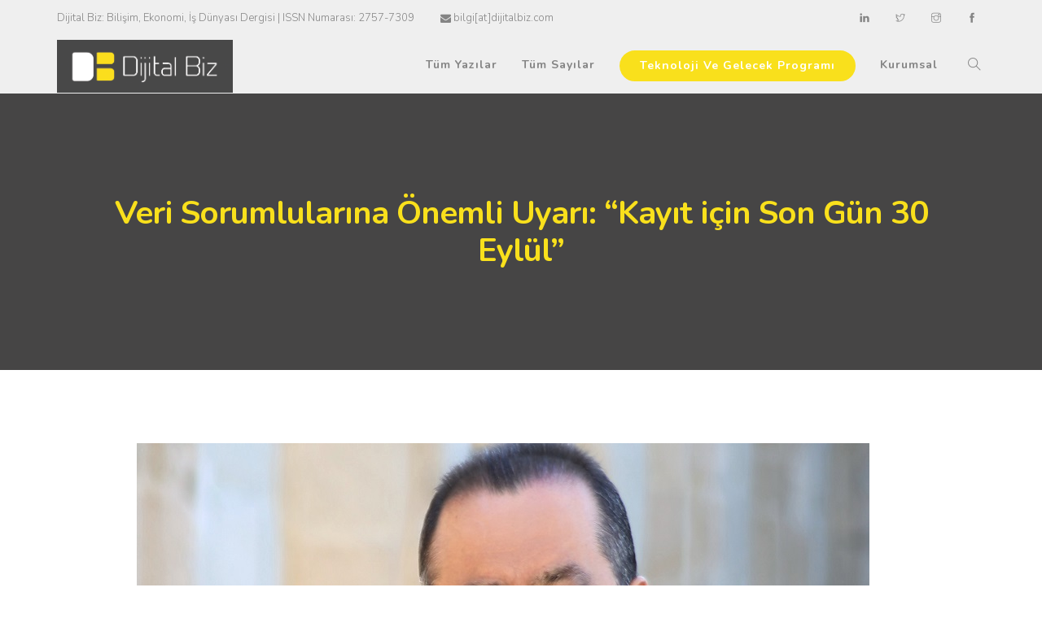

--- FILE ---
content_type: text/html; charset=UTF-8
request_url: https://www.dijitalbiz.com/veri-sorumlularina-onemli-uyari-kayit-icin-son-gun-30-eylul/
body_size: 51425
content:
<!doctype html>
<html lang="tr">
<head>
	<meta charset="UTF-8">
	<meta name="viewport" content="width=device-width, initial-scale=1.0">
	<link rel="pingback" href="https://www.dijitalbiz.com/xmlrpc.php" />
	<title>Veri Sorumlularına Önemli Uyarı: “Kayıt için Son Gün 30 Eylül” &#8211; Dijital Biz</title>
<link rel='dns-prefetch' href='//fonts.googleapis.com' />
<link rel='dns-prefetch' href='//s.w.org' />
<link rel="alternate" type="application/rss+xml" title="Dijital Biz &raquo; beslemesi" href="https://www.dijitalbiz.com/feed/" />
<link rel="alternate" type="application/rss+xml" title="Dijital Biz &raquo; yorum beslemesi" href="https://www.dijitalbiz.com/comments/feed/" />
		<script type="text/javascript">
			window._wpemojiSettings = {"baseUrl":"https:\/\/s.w.org\/images\/core\/emoji\/13.0.0\/72x72\/","ext":".png","svgUrl":"https:\/\/s.w.org\/images\/core\/emoji\/13.0.0\/svg\/","svgExt":".svg","source":{"concatemoji":"https:\/\/www.dijitalbiz.com\/wp-includes\/js\/wp-emoji-release.min.js?ver=5.5.17"}};
			!function(e,a,t){var n,r,o,i=a.createElement("canvas"),p=i.getContext&&i.getContext("2d");function s(e,t){var a=String.fromCharCode;p.clearRect(0,0,i.width,i.height),p.fillText(a.apply(this,e),0,0);e=i.toDataURL();return p.clearRect(0,0,i.width,i.height),p.fillText(a.apply(this,t),0,0),e===i.toDataURL()}function c(e){var t=a.createElement("script");t.src=e,t.defer=t.type="text/javascript",a.getElementsByTagName("head")[0].appendChild(t)}for(o=Array("flag","emoji"),t.supports={everything:!0,everythingExceptFlag:!0},r=0;r<o.length;r++)t.supports[o[r]]=function(e){if(!p||!p.fillText)return!1;switch(p.textBaseline="top",p.font="600 32px Arial",e){case"flag":return s([127987,65039,8205,9895,65039],[127987,65039,8203,9895,65039])?!1:!s([55356,56826,55356,56819],[55356,56826,8203,55356,56819])&&!s([55356,57332,56128,56423,56128,56418,56128,56421,56128,56430,56128,56423,56128,56447],[55356,57332,8203,56128,56423,8203,56128,56418,8203,56128,56421,8203,56128,56430,8203,56128,56423,8203,56128,56447]);case"emoji":return!s([55357,56424,8205,55356,57212],[55357,56424,8203,55356,57212])}return!1}(o[r]),t.supports.everything=t.supports.everything&&t.supports[o[r]],"flag"!==o[r]&&(t.supports.everythingExceptFlag=t.supports.everythingExceptFlag&&t.supports[o[r]]);t.supports.everythingExceptFlag=t.supports.everythingExceptFlag&&!t.supports.flag,t.DOMReady=!1,t.readyCallback=function(){t.DOMReady=!0},t.supports.everything||(n=function(){t.readyCallback()},a.addEventListener?(a.addEventListener("DOMContentLoaded",n,!1),e.addEventListener("load",n,!1)):(e.attachEvent("onload",n),a.attachEvent("onreadystatechange",function(){"complete"===a.readyState&&t.readyCallback()})),(n=t.source||{}).concatemoji?c(n.concatemoji):n.wpemoji&&n.twemoji&&(c(n.twemoji),c(n.wpemoji)))}(window,document,window._wpemojiSettings);
		</script>
		<style type="text/css">
img.wp-smiley,
img.emoji {
	display: inline !important;
	border: none !important;
	box-shadow: none !important;
	height: 1em !important;
	width: 1em !important;
	margin: 0 .07em !important;
	vertical-align: -0.1em !important;
	background: none !important;
	padding: 0 !important;
}
</style>
	<link rel='stylesheet' id='wp-block-library-css'  href='https://www.dijitalbiz.com/wp-includes/css/dist/block-library/style.min.css?ver=5.5.17' type='text/css' media='all' />
<link rel='stylesheet' id='wp-block-library-theme-css'  href='https://www.dijitalbiz.com/wp-includes/css/dist/block-library/theme.min.css?ver=5.5.17' type='text/css' media='all' />
<link rel='stylesheet' id='contact-form-7-css'  href='https://www.dijitalbiz.com/wp-content/plugins/contact-form-7/includes/css/styles.css?ver=5.2.2' type='text/css' media='all' />
<link rel='stylesheet' id='image-hover-effects-css-css'  href='https://www.dijitalbiz.com/wp-content/plugins/mega-addons-for-visual-composer/css/ihover.css?ver=5.5.17' type='text/css' media='all' />
<link rel='stylesheet' id='style-css-css'  href='https://www.dijitalbiz.com/wp-content/plugins/mega-addons-for-visual-composer/css/style.css?ver=5.5.17' type='text/css' media='all' />
<link rel='stylesheet' id='font-awesome-latest-css'  href='https://www.dijitalbiz.com/wp-content/plugins/mega-addons-for-visual-composer/css/font-awesome/css/all.css?ver=5.5.17' type='text/css' media='all' />
<link rel='stylesheet' id='font-awesome-css'  href='https://www.dijitalbiz.com/wp-content/plugins/post-carousel-slider-for-visual-composer//css/css/font-awesome.min.css?ver=5.5.17' type='text/css' media='all' />
<link rel='stylesheet' id='owl-carousel-style-css'  href='https://www.dijitalbiz.com/wp-content/plugins/post-slider-and-carousel/assets/css/owl.carousel.min.css?ver=2.0.3' type='text/css' media='all' />
<link rel='stylesheet' id='psac-public-style-css'  href='https://www.dijitalbiz.com/wp-content/plugins/post-slider-and-carousel/assets/css/psac-public.css?ver=2.0.3' type='text/css' media='all' />
<link rel='stylesheet' id='rs-plugin-settings-css'  href='https://www.dijitalbiz.com/wp-content/plugins/revslider/public/assets/css/rs6.css?ver=6.2.15' type='text/css' media='all' />
<style id='rs-plugin-settings-inline-css' type='text/css'>
#rs-demo-id {}
</style>
<link rel='stylesheet' id='wanium-google-fonts-css'  href='https://fonts.googleapis.com/css?family=Nunito%3A300%2C100%2C300%2C400%2C600%2C700%7CNunito%3A700%2C100%2C300%2C400%2C600%2C700%7CNunito%3A400%2C100%2C300%2C400%2C600%2C700%7CNunito%3A700%2C100%2C300%2C400%2C600%2C700%7CNunito%3A700%2C100%2C300%2C400%2C600%2C700%7COpen+Sans%3A400&#038;subset=latin%2Clatin-ext&#038;ver=5.5.17' type='text/css' media='all' />
<link rel='stylesheet' id='wanium-libs-css'  href='https://www.dijitalbiz.com/wp-content/themes/dbiz/assets/css/libs.css?ver=5.5.17' type='text/css' media='all' />
<link rel='stylesheet' id='wanium-theme-styles-css'  href='https://www.dijitalbiz.com/wp-content/uploads/wp-less-cache/wanium-theme-styles.css?ver=1768441867' type='text/css' media='all' />
<link rel='stylesheet' id='wanium-style-css'  href='https://www.dijitalbiz.com/wp-content/themes/dbiz/style.css?ver=5.5.17' type='text/css' media='all' />
<style id='wanium-style-inline-css' type='text/css'>
@media (max-width: 990px) {nav.absolute, nav.fixed{position:fixed!important;}.site-scrolled nav{background:#fff!important;top:0!important;}.site-scrolled nav .sub,.site-scrolled nav h1.logo,.site-scrolled nav .module.widget-wrap i{color:#252525!important;}.site-scrolled nav .logo-light{display:none!important;} .site-scrolled nav .logo-dark{display:inline-block!important;}}.vertical-menu .side-menu, .vertical-menu .subnav{background:#efefef!important;}.vertical-menu li,.vertical-menu li a{border:none!important;} .vertical-menu li i {color: #848484!important;}.vertical-menu,.vertical-menu .text-center,.vertical-menu [class*="vertical-"]{background:#efefef!important;color:#848484!important;}.vertical-menu a,.vertical-menu li{color:#848484!important;}.offcanvas-container.bg-dark .menu-line .menu--line{background-color:#848484!important;}.nav-container nav:not(.transparent), .nav-container nav.transparent.nav-show, nav .menu > li ul { background: #efefef!important;}.nav-container nav:not(.transparent) .nav-utility { border-bottom-color: #efefef; color: #848484; }.nav-container nav:not(.transparent) .nav-utility .social-list a, .nav-container nav:not(.transparent) .menu li:not(.menu-item-btn) a, nav .menu > li > ul li a, .mega-menu .has-dropdown > a, .nav-container nav:not(.transparent) .widget-wrap.module i, nav .has-dropdown:after, nav .menu > li ul > .has-dropdown:hover:after, nav .menu > li > ul > li a i, .nav-container nav.transparent.nav-show .menu li:not(.menu-item-btn) a, .nav-container nav.transparent.nav-show .widget-wrap.module i, .nav-container nav:not(.transparent) h1.logo, .nav-container nav.transparent.nav-show h1.logo {opacity: 1!important; color: #848484!important;}@media (max-width: 990px) {.nav-container nav .module-group .menu > li > a, .nav-container nav .module-group .menu > li > span.no-link, .nav-container nav .module-group .widget-wrap a, .nav-container nav .module-group .widget-wrap .search {background-color: #efefef!important; border: none;}.nav-container nav .module-group .menu > li > a, .nav-container nav .module-group .module.widget-wrap i, .nav-container nav .module-group .widget-wrap a,.nav-container nav .module-group .has-dropdown:after{color: #848484!important;}}
</style>
<script type='text/javascript' src='https://www.dijitalbiz.com/wp-includes/js/jquery/jquery.js?ver=1.12.4-wp' id='jquery-core-js'></script>
<script type='text/javascript' src='https://www.dijitalbiz.com/wp-includes/js/jquery/ui/core.min.js?ver=1.11.4' id='jquery-ui-core-js'></script>
<script type='text/javascript' src='https://www.dijitalbiz.com/wp-content/plugins/mega-addons-for-visual-composer/js/script.js?ver=5.5.17' id='front-js-na-js'></script>
<script type='text/javascript' src='https://www.dijitalbiz.com/wp-content/plugins/revslider/public/assets/js/rbtools.min.js?ver=6.2.15' id='tp-tools-js'></script>
<script type='text/javascript' src='https://www.dijitalbiz.com/wp-content/plugins/revslider/public/assets/js/rs6.min.js?ver=6.2.15' id='revmin-js'></script>
<link rel="https://api.w.org/" href="https://www.dijitalbiz.com/wp-json/" /><link rel="alternate" type="application/json" href="https://www.dijitalbiz.com/wp-json/wp/v2/posts/6148" /><link rel="EditURI" type="application/rsd+xml" title="RSD" href="https://www.dijitalbiz.com/xmlrpc.php?rsd" />
<link rel="wlwmanifest" type="application/wlwmanifest+xml" href="https://www.dijitalbiz.com/wp-includes/wlwmanifest.xml" /> 
<link rel='prev' title='İnternet Kullanımı 100 Bine Yakın Habere Konu Oldu' href='https://www.dijitalbiz.com/internet-kullanimi-100-bine-yakin-habere-konu-oldu/' />
<link rel='next' title='ROBOİK İnsansız ve Otonom Kara Araçları Yarışması Finali Yapıldı' href='https://www.dijitalbiz.com/roboik-insansiz-ve-otonom-kara-araclari-yarismasi-finali-yapildi/' />
<meta name="generator" content="WordPress 5.5.17" />
<link rel="canonical" href="https://www.dijitalbiz.com/veri-sorumlularina-onemli-uyari-kayit-icin-son-gun-30-eylul/" />
<link rel='shortlink' href='https://www.dijitalbiz.com/?p=6148' />
<link rel="alternate" type="application/json+oembed" href="https://www.dijitalbiz.com/wp-json/oembed/1.0/embed?url=https%3A%2F%2Fwww.dijitalbiz.com%2Fveri-sorumlularina-onemli-uyari-kayit-icin-son-gun-30-eylul%2F" />
<link rel="alternate" type="text/xml+oembed" href="https://www.dijitalbiz.com/wp-json/oembed/1.0/embed?url=https%3A%2F%2Fwww.dijitalbiz.com%2Fveri-sorumlularina-onemli-uyari-kayit-icin-son-gun-30-eylul%2F&#038;format=xml" />
<meta name="generator" content="Powered by WPBakery Page Builder - drag and drop page builder for WordPress."/>
<meta name="generator" content="Powered by Slider Revolution 6.2.15 - responsive, Mobile-Friendly Slider Plugin for WordPress with comfortable drag and drop interface." />
<link rel="icon" href="https://www.dijitalbiz.com/wp-content/uploads/2018/12/cropped-favbiz-32x32.png" sizes="32x32" />
<link rel="icon" href="https://www.dijitalbiz.com/wp-content/uploads/2018/12/cropped-favbiz-192x192.png" sizes="192x192" />
<link rel="apple-touch-icon" href="https://www.dijitalbiz.com/wp-content/uploads/2018/12/cropped-favbiz-180x180.png" />
<meta name="msapplication-TileImage" content="https://www.dijitalbiz.com/wp-content/uploads/2018/12/cropped-favbiz-270x270.png" />
<script type="text/javascript">function setREVStartSize(e){
			//window.requestAnimationFrame(function() {				 
				window.RSIW = window.RSIW===undefined ? window.innerWidth : window.RSIW;	
				window.RSIH = window.RSIH===undefined ? window.innerHeight : window.RSIH;	
				try {								
					var pw = document.getElementById(e.c).parentNode.offsetWidth,
						newh;
					pw = pw===0 || isNaN(pw) ? window.RSIW : pw;
					e.tabw = e.tabw===undefined ? 0 : parseInt(e.tabw);
					e.thumbw = e.thumbw===undefined ? 0 : parseInt(e.thumbw);
					e.tabh = e.tabh===undefined ? 0 : parseInt(e.tabh);
					e.thumbh = e.thumbh===undefined ? 0 : parseInt(e.thumbh);
					e.tabhide = e.tabhide===undefined ? 0 : parseInt(e.tabhide);
					e.thumbhide = e.thumbhide===undefined ? 0 : parseInt(e.thumbhide);
					e.mh = e.mh===undefined || e.mh=="" || e.mh==="auto" ? 0 : parseInt(e.mh,0);		
					if(e.layout==="fullscreen" || e.l==="fullscreen") 						
						newh = Math.max(e.mh,window.RSIH);					
					else{					
						e.gw = Array.isArray(e.gw) ? e.gw : [e.gw];
						for (var i in e.rl) if (e.gw[i]===undefined || e.gw[i]===0) e.gw[i] = e.gw[i-1];					
						e.gh = e.el===undefined || e.el==="" || (Array.isArray(e.el) && e.el.length==0)? e.gh : e.el;
						e.gh = Array.isArray(e.gh) ? e.gh : [e.gh];
						for (var i in e.rl) if (e.gh[i]===undefined || e.gh[i]===0) e.gh[i] = e.gh[i-1];
											
						var nl = new Array(e.rl.length),
							ix = 0,						
							sl;					
						e.tabw = e.tabhide>=pw ? 0 : e.tabw;
						e.thumbw = e.thumbhide>=pw ? 0 : e.thumbw;
						e.tabh = e.tabhide>=pw ? 0 : e.tabh;
						e.thumbh = e.thumbhide>=pw ? 0 : e.thumbh;					
						for (var i in e.rl) nl[i] = e.rl[i]<window.RSIW ? 0 : e.rl[i];
						sl = nl[0];									
						for (var i in nl) if (sl>nl[i] && nl[i]>0) { sl = nl[i]; ix=i;}															
						var m = pw>(e.gw[ix]+e.tabw+e.thumbw) ? 1 : (pw-(e.tabw+e.thumbw)) / (e.gw[ix]);					
						newh =  (e.gh[ix] * m) + (e.tabh + e.thumbh);
					}				
					if(window.rs_init_css===undefined) window.rs_init_css = document.head.appendChild(document.createElement("style"));					
					document.getElementById(e.c).height = newh+"px";
					window.rs_init_css.innerHTML += "#"+e.c+"_wrapper { height: "+newh+"px }";				
				} catch(e){
					console.log("Failure at Presize of Slider:" + e)
				}					   
			//});
		  };</script>
		<style type="text/css" id="wp-custom-css">
			@media screen (max-width:767px){
	.main-container.container{padding:0}
	.page-title h1{font-size:30px;line-height:34px;}
	p{line-height:16px;font-size:14px}
	.mega-post-title{line-height:17px}
}/*Responsive ./*/

#tag_cloud-1 .tagcloud a{padding:2px 3px;line-height:14px;letter-spacing:0;border:1px solid #ccc; font-weight:600;}
#tag_cloud-1 .tagcloud a:hover{border:1px solid #000;color:#000;}
.page-title{background:#464545;}
.page-title .breadcrumb{display:none}
.page-title h1{font-size:40px;line-height:46px;color:#f9e01c}
p{line-height:20px}
.main-container .container{max-width:1280px}
.mega-post-title{line-height:20px}
/*Bilesen Hbr*/
.tlg-posts-item .tlg-posts-title{line-height:12px}		</style>
		<noscript><style> .wpb_animate_when_almost_visible { opacity: 1; }</style></noscript></head>
<body class="post-template-default single single-post postid-6148 single-format-standard custom-background normal-layout loading blur_overlay wpb-js-composer js-comp-ver-6.3.0 vc_responsive">
			<div id="tlg_preloader"><span class="spinner"></span></div>
			<div class="nav-container full-menu">
    <nav>
        	
<div class="nav-utility container container-sm-full">
		    <div class="module left">
	        <span class="sub">Dijital Biz: Bilişim, Ekonomi, İş Dünyası Dergisi | ISSN Numarası: 2757-7309</span>
	    </div>
        	    <div class="module left">
	        <span class="sub"><i class="fa fa-envelope"></i> bilgi[at]dijitalbiz.com</span>
	    </div>
    	<div class="module right">
		<ul class="list-inline social-list mb24">
            <li><a href="https://www.linkedin.com/company/dijitalbiz/" target="_blank"><i class="ti-linkedin"></i></a></li><li><a href="https://www.twitter.com/dijitalbiz" target="_blank"><i class="ti-twitter"></i></a></li><li><a href="https://www.instagram.com/dijitalbiz" target="_blank"><i class="ti-instagram"></i></a></li><li><a href="https://www.facebook.com/dijitalbiz" target="_blank"><i class="ti-facebook"></i></a></li>        </ul>
    </div>
</div>        <div class="nav-bar container container-sm-full">
            <div class="module left">
                <a href="https://www.dijitalbiz.com/">
                                        <img class="logo logo-light" alt="Dijital Biz" src="//www.dijitalbiz.com/wp-content/uploads/2018/12/Dijital-Biz-Logo-Path.png" />
                    <img class="logo logo-dark" alt="Dijital Biz" src="//www.dijitalbiz.com/wp-content/uploads/2018/12/Dijital-Biz-Logo-Path.png" />
                                    </a>
            </div>
            <div class="module widget-wrap mobile-toggle right visible-sm visible-xs">
                <i class="ti-menu"></i>
            </div>
            <div class="module-group right">
                <div class="module left">
                    <ul id="menu-anamenu" class="menu"><li id="menu-item-7630"  class="menu-item menu-item-type-taxonomy menu-item-object-category current-post-ancestor current-menu-parent current-post-parent menu-item-has-children menu-item-7630 has-dropdown"><a href="https://www.dijitalbiz.com/category/tum-yazilar/">Tüm Yazılar</a>
<ul role="menu" class=" subnav">
	<li id="menu-item-7645"  class="menu-item menu-item-type-taxonomy menu-item-object-category menu-item-7645"><a href="https://www.dijitalbiz.com/category/editor/">Editör</a>	<li id="menu-item-7637"  class="menu-item menu-item-type-taxonomy menu-item-object-category menu-item-7637"><a href="https://www.dijitalbiz.com/category/yazar/">Yazar</a>	<li id="menu-item-7631"  class="menu-item menu-item-type-taxonomy menu-item-object-category menu-item-7631"><a href="https://www.dijitalbiz.com/category/roportaj/">Röportaj</a>	<li id="menu-item-7632"  class="menu-item menu-item-type-taxonomy menu-item-object-category current-post-ancestor current-menu-parent current-post-parent menu-item-7632"><a href="https://www.dijitalbiz.com/category/haber/">Haber</a>	<li id="menu-item-7633"  class="menu-item menu-item-type-taxonomy menu-item-object-category menu-item-7633"><a href="https://www.dijitalbiz.com/category/dosya-konusu/">Dosya Konusu</a></ul>
<li id="menu-item-7638"  class="menu-item menu-item-type-custom menu-item-object-custom menu-item-has-children menu-item-7638 has-dropdown"><a href="#">Tüm Sayılar</a>
<ul role="menu" class=" subnav">
	<li id="menu-item-11953"  class="menu-item menu-item-type-custom menu-item-object-custom menu-item-has-children menu-item-11953 has-dropdown"><a href="#">2023 Yılı</a>
	<ul role="menu" class=" subnav">
		<li id="menu-item-11954"  class="menu-item menu-item-type-custom menu-item-object-custom menu-item-11954"><a href="https://www.dijitalbiz.com/dijital-biz-dergisi-nisan-2023-sayisi.pdf">Nisan 2023 Sayısı</a>	</ul>
	<li id="menu-item-10822"  class="menu-item menu-item-type-custom menu-item-object-custom menu-item-has-children menu-item-10822 has-dropdown"><a href="#">2022 Yılı</a>
	<ul role="menu" class=" subnav">
		<li id="menu-item-11476"  class="menu-item menu-item-type-custom menu-item-object-custom menu-item-11476"><a href="https://www.dijitalbiz.com/dijital-biz-dergisi-eylul-2022-sayisi.pdf">Eylül 2022 Sayısı</a>		<li id="menu-item-11475"  class="menu-item menu-item-type-custom menu-item-object-custom menu-item-11475"><a href="https://www.dijitalbiz.com/dijital-biz-dergisi-temmuz-2022-sayisi.pdf">Temmuz 2022 Sayısı</a>		<li id="menu-item-11206"  class="menu-item menu-item-type-custom menu-item-object-custom menu-item-11206"><a href="https://www.dijitalbiz.com/dijital-biz-dergisi-haziran-2022-sayisi.pdf">Haziran 2022 Sayısı</a>		<li id="menu-item-11045"  class="menu-item menu-item-type-custom menu-item-object-custom menu-item-11045"><a href="https://www.dijitalbiz.com/dijital-biz-dergisi-nisan-2022-sayisi.pdf">Nisan 2022 Sayısı</a>		<li id="menu-item-10824"  class="menu-item menu-item-type-custom menu-item-object-custom menu-item-10824"><a href="https://www.dijitalbiz.com/dijital-biz-dergisi-mart-2022-sayisi.pdf">Mart 2022 Sayısı</a>		<li id="menu-item-10823"  class="menu-item menu-item-type-custom menu-item-object-custom menu-item-10823"><a href="https://www.dijitalbiz.com/dijital-biz-dergisi-subat-2022-sayisi.pdf">Şubat 2022 Sayısı</a>	</ul>
	<li id="menu-item-9789"  class="menu-item menu-item-type-custom menu-item-object-custom menu-item-has-children menu-item-9789 has-dropdown"><a href="#">2021 Yılı</a>
	<ul role="menu" class=" subnav">
		<li id="menu-item-10821"  class="menu-item menu-item-type-custom menu-item-object-custom menu-item-10821"><a href="https://www.dijitalbiz.com/dijital-biz-dergisi-ekim-2021-sayisi.pdf">Ekim 2021 Sayısı</a>		<li id="menu-item-10619"  class="menu-item menu-item-type-custom menu-item-object-custom menu-item-10619"><a href="https://www.dijitalbiz.com/dijital-biz-dergisi-temmuz-2021-sayisi.pdf">Temmuz 2021 Sayısı</a>		<li id="menu-item-10577"  class="menu-item menu-item-type-custom menu-item-object-custom menu-item-10577"><a href="https://www.dijitalbiz.com/dijital-biz-dergisi-haziran-2021-sayisi.pdf">Haziran 2021 Sayısı</a>		<li id="menu-item-10353"  class="menu-item menu-item-type-custom menu-item-object-custom menu-item-10353"><a href="https://www.dijitalbiz.com/dijital-biz-dergisi-mayis-2021-sayisi.pdf">Mayıs 2021 Sayısı</a>		<li id="menu-item-10354"  class="menu-item menu-item-type-custom menu-item-object-custom menu-item-10354"><a href="https://www.dijitalbiz.com/dijital-biz-dergisi-nisan-2021-sayisi.pdf">Nisan 2021 Sayısı</a>		<li id="menu-item-10042"  class="menu-item menu-item-type-custom menu-item-object-custom menu-item-10042"><a href="https://www.dijitalbiz.com/dijital-biz-dergisi-mart-2021-sayisi.pdf">Mart 2021 Sayısı</a>		<li id="menu-item-10041"  class="menu-item menu-item-type-custom menu-item-object-custom menu-item-10041"><a href="https://www.dijitalbiz.com/dijital-biz-dergisi-subat-2021-sayisi.pdf">Şubat 2021 Sayısı</a>		<li id="menu-item-9790"  class="menu-item menu-item-type-custom menu-item-object-custom menu-item-9790"><a href="https://www.dijitalbiz.com/dijital-biz-dergisi-ocak-2021-sayisi.pdf">Ocak 2021 Sayısı</a>	</ul>
	<li id="menu-item-9433"  class="menu-item menu-item-type-custom menu-item-object-custom menu-item-has-children menu-item-9433 has-dropdown"><a href="#">2020 Yılı</a>
	<ul role="menu" class=" subnav">
		<li id="menu-item-9520"  class="menu-item menu-item-type-custom menu-item-object-custom menu-item-9520"><a href="https://www.dijitalbiz.com/dijital-biz-dergisi-aralik-2020-sayisi.pdf">Aralık 2020 Sayısı</a>		<li id="menu-item-9432"  class="menu-item menu-item-type-custom menu-item-object-custom menu-item-9432"><a href="https://www.dijitalbiz.com/dijital-biz-dergisi-kasim-2020-sayisi.pdf">Kasım 2020 Sayısı</a>		<li id="menu-item-9431"  class="menu-item menu-item-type-custom menu-item-object-custom menu-item-9431"><a href="https://www.dijitalbiz.com/dijital-biz-dergisi-ekim-2020-sayisi.pdf">Ekim 2020 Sayısı</a>		<li id="menu-item-9430"  class="menu-item menu-item-type-custom menu-item-object-custom menu-item-9430"><a href="https://www.dijitalbiz.com/dijital-biz-dergisi-eylul-2020-sayisi.pdf">Eylül 2020 Sayısı</a>	</ul>
	<li id="menu-item-7640"  class="menu-item menu-item-type-custom menu-item-object-custom menu-item-has-children menu-item-7640 has-dropdown"><a href="#">2019 Yılı</a>
	<ul role="menu" class=" subnav">
		<li id="menu-item-9429"  class="menu-item menu-item-type-custom menu-item-object-custom menu-item-9429"><a href="https://www.dijitalbiz.com/dijital-biz-dergisi-ekim-2019-sayisi.pdf">Ekim 2019 Sayısı</a>		<li id="menu-item-9428"  class="menu-item menu-item-type-custom menu-item-object-custom menu-item-9428"><a href="https://www.dijitalbiz.com/dijital-biz-dergisi-eylul-2019-sayisi.pdf">Eylül 2019 Sayısı</a>		<li id="menu-item-9427"  class="menu-item menu-item-type-custom menu-item-object-custom menu-item-9427"><a href="https://www.dijitalbiz.com/dijital-biz-dergisi-agustos-2019-sayisi.pdf">Ağustos 2019 Sayısı</a>		<li id="menu-item-9426"  class="menu-item menu-item-type-custom menu-item-object-custom menu-item-9426"><a href="https://www.dijitalbiz.com/dijital-biz-dergisi-temmuz-2019-sayisi.pdf">Temmuz 2019 Sayısı</a>		<li id="menu-item-9425"  class="menu-item menu-item-type-custom menu-item-object-custom menu-item-9425"><a href="https://www.dijitalbiz.com/dijital-biz-dergisi-haziran-2019-sayisi.pdf">Haziran 2019 Sayısı</a>		<li id="menu-item-9424"  class="menu-item menu-item-type-custom menu-item-object-custom menu-item-9424"><a href="https://www.dijitalbiz.com/dijital-biz-dergisi-mayis-2019-sayisi.pdf">Mayıs 2019 Sayısı</a>		<li id="menu-item-9423"  class="menu-item menu-item-type-custom menu-item-object-custom menu-item-9423"><a href="https://www.dijitalbiz.com/dijital-biz-dergisi-nisan-2019-sayisi.pdf">Nisan 2019 Sayısı</a>		<li id="menu-item-9422"  class="menu-item menu-item-type-custom menu-item-object-custom menu-item-9422"><a href="https://www.dijitalbiz.com/dijital-biz-dergisi-mart-2019-sayisi.pdf">Mart 2019 Sayısı</a>		<li id="menu-item-9421"  class="menu-item menu-item-type-custom menu-item-object-custom menu-item-9421"><a href="https://www.dijitalbiz.com/dijital-biz-dergisi-subat-2019-sayisi.pdf">Şubat 2019 Sayısı</a>		<li id="menu-item-9420"  class="menu-item menu-item-type-custom menu-item-object-custom menu-item-9420"><a href="https://www.dijitalbiz.com/dijital-biz-dergisi-ocak-2019-sayisi.pdf">Ocak 2019 Sayısı</a>	</ul>
	<li id="menu-item-7639"  class="menu-item menu-item-type-custom menu-item-object-custom menu-item-has-children menu-item-7639 has-dropdown"><a href="#">2018 Yılı</a>
	<ul role="menu" class=" subnav">
		<li id="menu-item-9419"  class="menu-item menu-item-type-custom menu-item-object-custom menu-item-9419"><a href="https://www.dijitalbiz.com/dijital-biz-dergisi-aralik-2018-sayisi.pdf">Aralık 2018 Sayısı</a>	</ul>
</ul>
<li id="menu-item-12146"  class="menu-item menu-item-type-custom menu-item-object-custom menu-item-has-children menu-item-12146 has-dropdown menu-item-btn"><a href="#">Teknoloji Ve Gelecek Programı</a>
<ul role="menu" class=" subnav">
	<li id="menu-item-11018"  class="menu-item menu-item-type-post_type menu-item-object-page menu-item-11018 menu-item-btn"><a href="https://www.dijitalbiz.com/bengu-turk-tv-teknoloji-ve-gelecek-programi-tum-bolumler/">TÜM BÖLÜMLER</a>	<li id="menu-item-12143"  class="menu-item menu-item-type-custom menu-item-object-custom menu-item-12143"><a href="https://www.teknolojivegelecek.com/haftalik-teknoloji-raporu/">HAFTALIK TEKNOLOJİ RAPORU</a>	<li id="menu-item-12144"  class="menu-item menu-item-type-custom menu-item-object-custom menu-item-12144"><a href="https://www.teknolojivegelecek.com/haftalik-girisim-raporu/">HAFTALIK GİRİŞİM RAPORU</a>	<li id="menu-item-12145"  class="menu-item menu-item-type-custom menu-item-object-custom menu-item-12145"><a href="https://www.teknolojivegelecek.com/haftalik-kripto-raporu/">HAFTALIK KRİPTO RAPORU</a></ul>
<li id="menu-item-7635"  class="menu-item menu-item-type-custom menu-item-object-custom menu-item-has-children menu-item-7635 has-dropdown"><a href="#">Kurumsal</a>
<ul role="menu" class=" subnav">
	<li id="menu-item-7724"  class="menu-item menu-item-type-post_type menu-item-object-page menu-item-7724"><a href="https://www.dijitalbiz.com/hakkinda/">Hakkında</a>	<li id="menu-item-7725"  class="menu-item menu-item-type-post_type menu-item-object-page menu-item-7725"><a href="https://www.dijitalbiz.com/kunye/">Künye</a>	<li id="menu-item-7726"  class="menu-item menu-item-type-post_type menu-item-object-page menu-item-7726"><a href="https://www.dijitalbiz.com/gizlilik-ve-kisisel-verilerin-korunmasi-politikasi/">Gizlilik ve Kişisel Verilerin Korunması Politikası</a>	<li id="menu-item-7727"  class="menu-item menu-item-type-post_type menu-item-object-page menu-item-7727"><a href="https://www.dijitalbiz.com/iletisim/">İletişim</a></ul>
</ul>                </div>
				<div class="module widget-wrap search-widget-wrap left">
    <div class="search">
        <a href="#" class="modal-fixed-action" data-modal="search-modal"><i class="ti-search"></i></a>
        <span class="title">Search Site</span>
    </div>
    <div class="widget-inner modal-fixed" id="search-modal">
	    <a class="modal-fixed-close hidden-sx text-right" href="#"><i class="ti-close color-white-force ms-text opacity-show"></i></a>
	    <div class="modal-fixed-content">
        	<form class="search-form" method="get" id="searchform" action="https://www.dijitalbiz.com/">
	<input type="text" id="s2" class="mb0" name="s" value="" placeholder="Search on site..." autocomplete="off" />
	<input type="submit" value="" class="btn">
</form>	    </div>
    </div>
</div>            </div>
        </div>
    </nav>
</div>	<div class="main-container"><section class="page-title page-title-center ">
							<div class="container"><div class="row"><div class="col-sm-12 text-center">
					        	<h1 class="heading-title mb0">Veri Sorumlularına Önemli Uyarı: “Kayıt için Son Gün 30 Eylül”</h1>
					        	<p class="lead fade-color mb0"></p>
							</div></div></div><ol class="breadcrumb breadcrumb-style"><li><a href="https://www.dijitalbiz.com/" class="home-link" rel="home">Home</a></li><li><a href="https://www.dijitalbiz.com/veri-sorumlularina-onemli-uyari-kayit-icin-son-gun-30-eylul/"></a></li><li class="active">Veri Sorumlularına Önemli Uyarı: “Kayıt için Son Gün 30 Eylül”</li></ol></section><section id="post-6148" class="p0 post-6148 post type-post status-publish format-standard has-post-thumbnail hentry category-haber category-tum-yazilar">
        <div class="container">
        <div class="row">
        	<div id="main-content" class="col-lg-10 col-sm-12 col-lg-offset-1">
    <div class="post-wrap mb0 overflow-visible">
    <div class="inner-wrap">
        <div class="post-content">
            <img width="900" height="480" src="https://www.dijitalbiz.com/wp-content/uploads/2019/08/dikkatli-olun.jpg" class="mb16 wp-post-image" alt="" loading="lazy" srcset="https://www.dijitalbiz.com/wp-content/uploads/2019/08/dikkatli-olun.jpg 900w, https://www.dijitalbiz.com/wp-content/uploads/2019/08/dikkatli-olun-300x160.jpg 300w, https://www.dijitalbiz.com/wp-content/uploads/2019/08/dikkatli-olun-768x410.jpg 768w" sizes="(max-width: 900px) 100vw, 900px" /><h3>Veri Sorumlularına Önemli Uyarı: “Kayıt için Son Gün 30 Eylül”</h3>
<p>&nbsp;</p>
<blockquote><p><strong>Kişisel verileri işleyen gerçek ve tüzel kişi veri sorumluları, kişisel veri işlemeye başlamadan önce kısa adı VERBİS olan Veri Sorumluları Sicil Bilgi Sistemine kaydolmak zorundalar. Kayıt yükümlülüğünün yerine getirilmesi için Kurul tarafından belirlenen tarihler Resmî Gazetede yayımlanarak ilan edilmişti. Buna göre, yıllık çalışan sayısı 50’den veya yıllık mali bilanço toplamı 25 milyon TL’den çok olan veri sorumluları ile yurt dışında yerleşik tüm veri sorumlularının VERBİS’e kayıt olmaları için tanınan süre 30 Eylül 2019 tarihinde sona eriyor. Kayıt yükümlülüğünü yerine getirmeyen veri sorumluları hakkında ise Kanunda idari para cezası öngörülüyor.</strong></p></blockquote>
<p>&nbsp;</p>
<p><img loading="lazy" class="size-medium wp-image-6086 alignleft" src="https://www.dijitalbiz.com/yeni-site/wp-content/uploads/2019/08/dikkatli-olun-300x160.jpg" alt="" width="300" height="160" srcset="https://www.dijitalbiz.com/wp-content/uploads/2019/08/dikkatli-olun-300x160.jpg 300w, https://www.dijitalbiz.com/wp-content/uploads/2019/08/dikkatli-olun-768x410.jpg 768w, https://www.dijitalbiz.com/wp-content/uploads/2019/08/dikkatli-olun.jpg 900w" sizes="(max-width: 300px) 100vw, 300px" />Kişisel Verilerin Korunması Kanununa göre; kişisel verilerin işleme amaçlarını ve vasıtalarını belirleyen, veri kayıt sisteminin kurulmasından ve yönetilmesinden sorumlu olan kişiler “veri sorumlusu” olarak adlandırılıyor.  Veri sorumlularına bazı yükümlülükler getiren Kanuna göre bu yükümlülüklerden birisi de VERBİS’e kayıt yaptırmak. Veri sorumluları, VERBİS’e kayıt olurken kişisel verileri hangi kategorilerde işlediklerine, hangi amaçlarla bu bilgileri kullandıklarına, aktarım yapıp yapmadıklarına, verileri hangi sürelerle sakladıklarına, veri güvenliğini sağlamak amacıyla ne tür tedbirleri aldıklarına yönelik bilgileri beyan etmek zorundalar.</p>
<p><strong>Veri işleme daha şeffaf ve güvenli olacak</strong></p>
<p>VERBİS’e kayıt yükümlülüğü, kişisel verilerin işlenmesi faaliyetlerinde şeffaflık sağlanması ve veri sorumlarının mevzuata uyumlu hareket etmeleri konusunda daha güvenli bir ortam oluşturulması amacını taşıyor. Bu sayede kişisel verilerin gelişigüzel işlenmesinin önüne geçilerek veri işlenin disiplin altına alınması sağlanacak. Sistem ile kişisel veri işleme faaliyetleri bir tür denetime tabi tutuluyor. Bu sayede veri sorumluları, gerçekten de kişisel veri işleme şartı bulunmuyorsa bu verileri işlemekten sakınacak, bu faaliyetlerini şeffaflık içinde yerine getirerek kişisel verisini işlediği kişilere her zaman hesap verebileceğinin bilinci içerisinde hareket edecek.</p>
<p><strong>Kamuya açık sistem</strong></p>
<p>Kanun gereği kamuya açık olarak tutulan VERBİS sayesinde kişisel verisi işlenen gerçek kişilere, kendi verileri üzerinde kontrolün sağlanabilmesi imkânı da sunuluyor. VERBİS’in şeffaflık ve hesap verebilirlik anlamında iki önemli özelliği ön plana çıkıyor: VERBİS’te kişisel verisi işlenen gerçek kişilere ait veriler bulunmuyor ve VERBİS’te veri sorumlularının işlediği veriler kategorik bazda yer alıyor. Veri sorumlularınca VERBİS’e girilecek bilgiler gerçek kişilere ait bilgiler olmayacak. Veri sorumluları tarafından işlenen kişisel verilere ilişkin olarak sadece üst başlıklar halinde kategorik bazdaki bilgiler sisteme girilecek. Dolayısıyla kimsenin kişisel verisi VERBİS’te, dolayısıyla da Kişisel Verileri Koruma Kurumunda tutulmayacak.</p>
<p><strong>Kayıt için son gün yaklaşıyor</strong></p>
<p>18 Ağustos 2018 tarihli Resmî Gazete’de yayımlanan Kurul kararı gereği VERBİS’e kayıtlar 1 Ekim 2018 tarihi itibariyle başlamıştı. Bu kapsamda yıllık çalışan sayısı 50’den çok veya yıllık mali bilanço toplamı 25 milyon TL’den çok olan veri sorumluları ile yurtdışında yerleşik tüm veri sorumluları 30 Eylül 2019 tarihine kadar sisteme kayıtlarını yaptırmaları gerekiyor.</p>
<p><strong>Kayıt yaptırmayana 1 Milyon TL’ye kadar para cezası</strong></p>
<p>Kayıt yükümlüsü olan veri sorumlularının 6698 sayılı Kanunun 18 inci maddesi gereği herhangi bir yaptırımla karşılaşmamaları için VERBİS’e kayıt yükümlülüklerini süresi içerisinde yerine getirmeleri gerekiyor.</p>
<p>Gerçek kişi veya şirketlerin VERBİS üzerinden sicile kayıt yaptırmamaları durumunda Kişisel Verileri Koruma Kanununun 18’inci maddesinin birinci fıkrasının ç bendine göre 20.000 Türk lirasından 1.000.000 Türk lirasına kadar idari para cezası verilecek. İstisna olmadığı halde kayıt yaptırmayan veri sorumluları tespit edilirse bu yaptırım uygulanacak.</p>
<p><strong>Nasıl kayıt olunacak?</strong></p>
<p>Kişisel verileri işleyen gerçek ve tüzel kişiler Kurumun internet sitesi (<a href="http://www.kvkk.gov.tr" target="_blank" rel="noopener noreferrer">www.kvkk.gov.tr</a>) üzerinde yer alan VERBİS modülü veya e-Devlet platformu üzerinden VERBİS’e kayıt işlemlerini kolaylıkla gerçekleştirebiliyor.</p>
<p>Ayrıca VERBİS ile ilgili tüm sorular için <a href="http://www.kvkk.gov.tr" target="_blank" rel="noopener noreferrer">www.kvkk.gov.tr</a> adresinde bulunan “Sorularla VERBİS’’ dökümanı ile VERBİS’e kayda ilişkin hazırlanmış olan “Veri Sorumluları Sicil Bilgi Sistemi Kılavuzu” aracılığıyla daha detaylı bilgi edinilebilmekte. Bunun yanı sıra VERBİS ile ilgili konularda karşılaşılabilecek problemlerin giderilmesi ve aydınlatıcı bilgi verilmesi amacıyla KVKK Bilgi Danışma Merkezi (ALO 198), hafta içi her gün mesai saatlerinde hizmet veriyor.</p>
<div class="clearfix"></div>        </div>
    </div>
    <div class="tags"></div>
        <div class="mt32">
        <div class="entry-data entry-data-big mb30">
	<figure class="entry-data-author">
			</figure>
	<div class="entry-data-summary">
		<span class="inline-block author-name mb3"><a href="https://www.dijitalbiz.com/author/dijital-biz/" title="Dijital Biz Dergisi tarafından yazılan yazılar" rel="author">Dijital Biz Dergisi</a></span>
		<div class="display-block mb3">
					</div>
		<p>View more posts by <a href="https://www.dijitalbiz.com/author/dijital-biz/" title="Dijital Biz Dergisi tarafından yazılan yazılar" rel="author">Dijital Biz Dergisi</a></p>
				<ul class="list-inline social-list mt10 primary-social">
																																	                 
        </ul>
	</div>
</div>    </div>
        <div class="mt16 pb48 overflow-hidden">
        <div class="pull-left">
                    <div class="tlg-likes-button static-icon inline-block btn btn-rounded btn-sm-sm btn-style-gray">
        	<a href="#" class="tlg-likes" id="tlg-likes-6148" title="Love this">
        		<i class="ti-heart"></i><span class="like-share-name">0<span> like</span></span>        	</a>
        </div>
                                <div class="btn btn-rounded btn-sm-sm btn-min-width btn-style-gray static-icon">
                                <span><span class="screen-reader-text">Veri Sorumlularına Önemli Uyarı: “Kayıt için Son Gün 30 Eylül” için</span> yorumlar kapalı</span>                            </div>
                    </div>
        <div class="pull-right"><div class="ssc-share-wrap">
    <div class="clearfix relative">
        <a href="#" class="ssc-share-toogle">
            <i class="ti-share"></i>
            <span class="like-share-name">Share</span>
        </a>
        <ul class="ssc-share-group">
            <li class="facebook-ssc-share" id="facebook-ssc"><a class="btn btn-rounded btn-sm-sm btn-style-facebook ti-facebook" rel="nofollow" href="https://www.facebook.com/sharer.php?u=https%3A%2F%2Fwww.dijitalbiz.com%2Fveri-sorumlularina-onemli-uyari-kayit-icin-son-gun-30-eylul%2F&amp;t=Veri+Sorumlular%C4%B1na+%C3%96nemli+Uyar%C4%B1%3A+%E2%80%9CKay%C4%B1t+i%C3%A7in+Son+G%C3%BCn+30+Eyl%C3%BCl%E2%80%9D"><span id="facebook-count">0</span></a></li>
            <li class="twitter-ssc-share" id="twitter-ssc"><a class="btn btn-rounded btn-sm-sm btn-style-twitter ti-twitter-alt" rel="nofollow" href="https://twitter.com/share?text=Veri+Sorumlular%C4%B1na+%C3%96nemli+Uyar%C4%B1%3A+%E2%80%9CKay%C4%B1t+i%C3%A7in+Son+G%C3%BCn+30+Eyl%C3%BCl%E2%80%9D&amp;url=https%3A%2F%2Fwww.dijitalbiz.com%2Fveri-sorumlularina-onemli-uyari-kayit-icin-son-gun-30-eylul%2F"><span id="twitter-count">0</span></a></li>
            <li class="googleplus-ssc-share" id="googleplus-ssc"><a class="btn btn-rounded btn-sm-sm btn-style-google ti-google" rel="nofollow" href="https://plus.google.com/share?url=https%3A%2F%2Fwww.dijitalbiz.com%2Fveri-sorumlularina-onemli-uyari-kayit-icin-son-gun-30-eylul%2F"><span id="googleplus-count">0</span></a></li>
            <li class="linkedin-ssc-share" id="linkedin-ssc"><a class="btn btn-rounded btn-sm-sm btn-style-linkedin ti-linkedin" rel="nofollow" href="https://www.linkedin.com/shareArticle?mini=true&amp;url=https%3A%2F%2Fwww.dijitalbiz.com%2Fveri-sorumlularina-onemli-uyari-kayit-icin-son-gun-30-eylul%2F&amp;title=Veri+Sorumlular%C4%B1na+%C3%96nemli+Uyar%C4%B1%3A+%E2%80%9CKay%C4%B1t+i%C3%A7in+Son+G%C3%BCn+30+Eyl%C3%BCl%E2%80%9D&amp;source=https://www.dijitalbiz.com/"><span id="linkedin-count">0</span></a></li>
            <li class="pinterest-ssc-share" id="pinterest-ssc"><a class="btn btn-rounded btn-sm-sm btn-style-pinterest ti-pinterest" rel="nofollow" href="https://pinterest.com/pin/create/bookmarklet/?url=https%3A%2F%2Fwww.dijitalbiz.com%2Fveri-sorumlularina-onemli-uyari-kayit-icin-son-gun-30-eylul%2F&amp;media=https://www.dijitalbiz.com/wp-content/uploads/2019/08/dikkatli-olun.jpg&amp;description=Veri+Sorumlular%C4%B1na+%C3%96nemli+Uyar%C4%B1%3A+%E2%80%9CKay%C4%B1t+i%C3%A7in+Son+G%C3%BCn+30+Eyl%C3%BCl%E2%80%9D"><span id="pinterest-count">0</span></a></li>
        </ul>
    </div>
</div></div>
    </div>
</div>

<div class="comments" id="comments">
    		<p class="no-comments">Comments are closed.</p>
	</div></div>        </div>
    </div>
</section>
		<footer class="footer-widget bg-graydark  ">
    <div class="container">
        <div class="row">
        	<div class="col-md-4 col-sm-6"><div id="text-1" class="widget widget_text"><h6 class="title">DİJİTALBİZ</h6>			<div class="textwidget"><p>Röportajlar, makaleler, haberler vb. ile sektörün nabzının attığı ve benzersiz ekibiyle kendi pazarlamasını da en üst seviyede yapan Bilişim, Ekonomi, İş Dünyası dergisi Dijital Biz’i deneyimlemenizi öneririz.</p>
</div>
		</div></div><div class="col-md-4 col-sm-6"><div id="tlg-posts-widget-1" class="widget widget_tlg-posts-widget"><h6 class="title">SON YAZILAr</h6>			    <ul class="tlg-posts-widget">
								        <li class="tlg-posts-item">
			        				            <div class="tlg-posts-content">
			              	<a href="https://www.dijitalbiz.com/reklam-pastasi-buyuyecek-izleyen-de-kazanacak/" class="tlg-posts-title" title="Reklam pastası büyüyecek, izleyen de kazanacak">Reklam pastası büyüyecek, izleyen de kazanacak</a>
			              	<div class="tlg-posts-meta">
												                	<span class="tlg-posts-date">1 Mart 2024</span>
				                											              	</div>
			            </div>
			        </li>
							        <li class="tlg-posts-item">
			        				            <div class="tlg-posts-content">
			              	<a href="https://www.dijitalbiz.com/ey-2024-yilinin-en-onemli-10-jeopolitik-gelismesini-acikladi/" class="tlg-posts-title" title="EY, 2024 Yılının En Önemli 10 Jeopolitik Gelişmesini Açıkladı">EY, 2024 Yılının En Önemli 10 Jeopolitik Gelişmesini Açıkladı</a>
			              	<div class="tlg-posts-meta">
												                	<span class="tlg-posts-date">1 Ocak 2024</span>
				                											              	</div>
			            </div>
			        </li>
							        <li class="tlg-posts-item">
			        				            <div class="tlg-posts-content">
			              	<a href="https://www.dijitalbiz.com/girisimci-isadamlari-vakfi-yatirimcilarla-girisimcileri-bulusturdu/" class="tlg-posts-title" title="Girişimci İşadamları Vakfı, Yatırımcılarla Girişimcileri Buluşturdu">Girişimci İşadamları Vakfı, Yatırımcılarla Girişimcileri Buluşturdu</a>
			              	<div class="tlg-posts-meta">
												                	<span class="tlg-posts-date">24 Aralık 2023</span>
				                											              	</div>
			            </div>
			        </li>
							    </ul>
				</div>				</div><div class="col-md-4 col-sm-6"><div id="categories-4" class="widget widget_categories"><h6 class="title">KATEGORİLER</h6>
			<ul>
					<li class="cat-item cat-item-155"><a href="https://www.dijitalbiz.com/category/dosya-konusu/">Dosya Konusu</a>
</li>
	<li class="cat-item cat-item-147"><a href="https://www.dijitalbiz.com/category/duyuru/">Duyuru</a>
</li>
	<li class="cat-item cat-item-146"><a href="https://www.dijitalbiz.com/category/editor/">Editör</a>
</li>
	<li class="cat-item cat-item-144"><a href="https://www.dijitalbiz.com/category/haber/">Haber</a>
</li>
	<li class="cat-item cat-item-149"><a href="https://www.dijitalbiz.com/category/manset/">Manşet</a>
</li>
	<li class="cat-item cat-item-156"><a href="https://www.dijitalbiz.com/category/roportaj/">Röportaj</a>
</li>
	<li class="cat-item cat-item-145"><a href="https://www.dijitalbiz.com/category/tum-yazilar/">Tüm Yazılar</a>
</li>
	<li class="cat-item cat-item-148"><a href="https://www.dijitalbiz.com/category/video/">Video</a>
</li>
	<li class="cat-item cat-item-150"><a href="https://www.dijitalbiz.com/category/yazar/">Yazar</a>
</li>
			</ul>

			</div></div><div class="clear"></div>        </div>
    </div>
        <div class="sub-footer">
        <div class="container">
            <div class="row">
                <div class="col-sm-6">
                    <span class="sub">
                        Copyright © 2018-2024 Dijital Biz Dergisi. Tüm hakları saklıdır.                    </span>
                </div>
                <div class="col-sm-6 text-right text-left-sm">
                    <ul class="list-inline social-list mt-xs-8">
                                            </ul>
                </div>
            </div>
        </div>
    </div>
    </footer>					<div class="back-to-top"><i class="ti-angle-up"></i></div>
			</div><!--END: main-container-->
	<script type='text/javascript' id='contact-form-7-js-extra'>
/* <![CDATA[ */
var wpcf7 = {"apiSettings":{"root":"https:\/\/www.dijitalbiz.com\/wp-json\/contact-form-7\/v1","namespace":"contact-form-7\/v1"}};
/* ]]> */
</script>
<script type='text/javascript' src='https://www.dijitalbiz.com/wp-content/plugins/contact-form-7/includes/js/scripts.js?ver=5.2.2' id='contact-form-7-js'></script>
<script type='text/javascript' src='https://www.dijitalbiz.com/wp-content/themes/dbiz/assets/js/bootstrap.js?ver=5.5.17' id='bootstrap-js'></script>
<script type='text/javascript' src='https://www.dijitalbiz.com/wp-includes/js/imagesloaded.min.js?ver=4.1.4' id='imagesloaded-js'></script>
<script type='text/javascript' src='https://www.dijitalbiz.com/wp-includes/js/masonry.min.js?ver=4.2.2' id='masonry-js'></script>
<script type='text/javascript' src='https://www.dijitalbiz.com/wp-content/themes/dbiz/assets/js/lib/jquery.equalheights.min.js?ver=5.5.17' id='equalheights-js'></script>
<script type='text/javascript' src='https://www.dijitalbiz.com/wp-content/themes/dbiz/assets/js/lib/jquery.smooth-scroll.min.js?ver=5.5.17' id='smoothscroll-js'></script>
<script type='text/javascript' src='https://www.dijitalbiz.com/wp-content/themes/dbiz/assets/js/lib/owl.carousel.min.js?ver=5.5.17' id='owlcarousel-js'></script>
<script type='text/javascript' src='https://www.dijitalbiz.com/wp-content/plugins/js_composer/assets/lib/bower/flexslider/jquery.flexslider-min.js?ver=6.3.0' id='flexslider-js'></script>
<script type='text/javascript' src='https://www.dijitalbiz.com/wp-content/themes/dbiz/assets/js/lib/jquery.social-share-counter.js?ver=5.5.17' id='social-share-counter-js'></script>
<script type='text/javascript' src='https://www.dijitalbiz.com/wp-content/themes/dbiz/assets/js/lib/flickrPhotoStream.js?ver=5.5.17' id='flickr-photo-stream-js'></script>
<script type='text/javascript' src='https://www.dijitalbiz.com/wp-content/themes/dbiz/assets/js/lib/jquery.parallax.js?ver=5.5.17' id='jsparallax-js'></script>
<script type='text/javascript' src='https://www.dijitalbiz.com/wp-content/themes/dbiz/assets/js/lib/waypoint.js?ver=5.5.17' id='waypoint-js'></script>
<script type='text/javascript' src='https://www.dijitalbiz.com/wp-content/themes/dbiz/assets/js/lib/jquery.counterup.js?ver=5.5.17' id='counterup-js'></script>
<script type='text/javascript' src='https://www.dijitalbiz.com/wp-content/themes/dbiz/assets/js/lib/lightbox.min.js?ver=5.5.17' id='jslightbox-js'></script>
<script type='text/javascript' src='https://www.dijitalbiz.com/wp-content/themes/dbiz/assets/js/lib/jquery.mb.YTPlayer.min.js?ver=5.5.17' id='mb-ytplayer-js'></script>
<script type='text/javascript' src='https://www.dijitalbiz.com/wp-content/themes/dbiz/assets/js/lib/jquery.countdown.min.js?ver=5.5.17' id='countdown-js'></script>
<script type='text/javascript' src='https://www.dijitalbiz.com/wp-content/themes/dbiz/assets/js/lib/fluidvids.js?ver=5.5.17' id='fluidvids-js'></script>
<script type='text/javascript' src='https://www.dijitalbiz.com/wp-content/themes/dbiz/assets/js/lib/jquery.mCustomScrollbar.min.js?ver=5.5.17' id='jsmcustomscrollbar-js'></script>
<script type='text/javascript' src='https://www.dijitalbiz.com/wp-content/themes/dbiz/assets/js/lib/modernizr.js?ver=5.5.17' id='modernizr-js'></script>
<script type='text/javascript' src='https://www.dijitalbiz.com/wp-content/themes/dbiz/assets/js/lib/classie.js?ver=5.5.17' id='classie-js'></script>
<script type='text/javascript' src='https://www.dijitalbiz.com/wp-content/themes/dbiz/assets/js/lib/animOnScroll.js?ver=5.5.17' id='animonscroll-js'></script>
<script type='text/javascript' src='https://www.dijitalbiz.com/wp-content/themes/dbiz/assets/js/lib/gmap3.min.js?ver=5.5.17' id='gmap3-js'></script>
<script type='text/javascript' src='https://www.dijitalbiz.com/wp-content/plugins/js_composer/assets/lib/bower/isotope/dist/isotope.pkgd.min.js?ver=6.3.0' id='isotope-js'></script>
<script type='text/javascript' src='https://www.dijitalbiz.com/wp-content/themes/dbiz/assets/js/lib/photoswipe.min.js?ver=5.5.17' id='jsphotoswipe-js'></script>
<script type='text/javascript' src='https://www.dijitalbiz.com/wp-content/themes/dbiz/assets/js/lib/iscroll.js?ver=5.5.17' id='iscroll-js'></script>
<script type='text/javascript' src='https://www.dijitalbiz.com/wp-content/themes/dbiz/assets/js/lib/fullPage.js?ver=5.5.17' id='fullpage-js'></script>
<script type='text/javascript' id='wanium-scripts-js-extra'>
/* <![CDATA[ */
var wp_data = {"wanium_ajax_url":"https:\/\/www.dijitalbiz.com\/wp-admin\/admin-ajax.php","wanium_menu_height":"70","wanium_permalink":"https:\/\/www.dijitalbiz.com\/veri-sorumlularina-onemli-uyari-kayit-icin-son-gun-30-eylul\/"};
/* ]]> */
</script>
<script type='text/javascript' src='https://www.dijitalbiz.com/wp-content/themes/dbiz/assets/js/scripts.js?ver=5.5.17' id='wanium-scripts-js'></script>
<script type='text/javascript' src='https://www.dijitalbiz.com/wp-includes/js/wp-embed.min.js?ver=5.5.17' id='wp-embed-js'></script>
	<div class="pswp" tabindex="-1" role="dialog" aria-hidden="true">
	    <div class="pswp__bg"></div>
	    <div class="pswp__scroll-wrap">
	        <div class="pswp__container"><div class="pswp__item"></div><div class="pswp__item"></div><div class="pswp__item"></div></div>
	        <div class="pswp__ui pswp__ui--hidden">
	            <div class="pswp__top-bar">
	                <div class="pswp__counter"></div>
	                <button class="pswp__button pswp__button--close" title="Close (Esc)"></button>
	                <button class="pswp__button pswp__button--share" title="Share"></button>
	                <button class="pswp__button pswp__button--fs" title="Toggle fullscreen"></button>
	                <button class="pswp__button pswp__button--zoom" title="Zoom in/out"></button>
	                <div class="pswp__preloader"><div class="pswp__preloader__icn"><div class="pswp__preloader__cut"><div class="pswp__preloader__donut"></div></div></div></div>
	            </div>
	            <div class="pswp__share-modal pswp__share-modal--hidden pswp__single-tap"><div class="pswp__share-tooltip"></div></div>
	            <button class="pswp__button pswp__button--arrow--left" title="Previous (arrow left)"></button>
	            <button class="pswp__button pswp__button--arrow--right" title="Next (arrow right)"></button>
	            <div class="pswp__caption"><div class="pswp__caption__center"></div></div>
	        </div>
	    </div>
	</div>
</body>
</html>